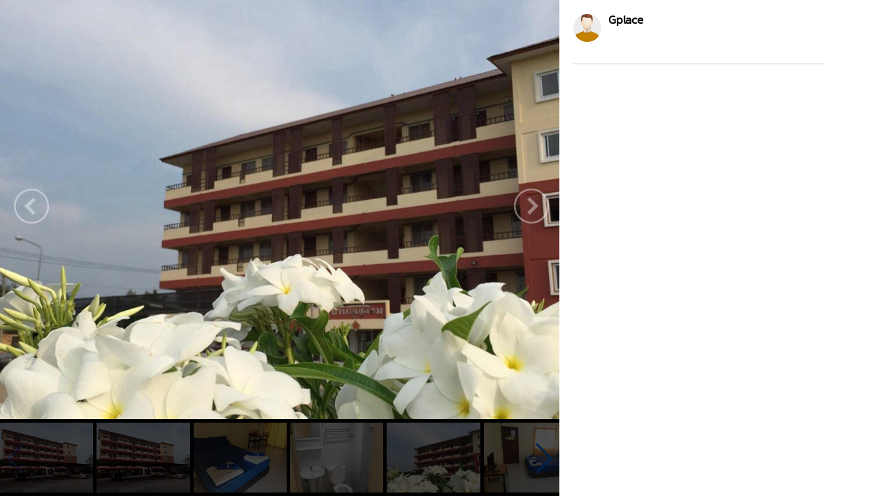

--- FILE ---
content_type: text/html
request_url: https://www.gplace.com/galv2/966408?i=4&m=h
body_size: 4380
content:
<!DOCTYPE html PUBLIC "-//W3C//DTD XHTML 1.0 Strict//EN" "http://www.w3.org/TR/xhtml1/DTD/xhtml1-strict.dtd">
<html lang="en">
<head>
	<title>บ้านบุญล้อม (Banbunlom)-ที่พักอำเภอองครักษ์ นครนายก</title>
	<meta name="viewport" content="width=device-width, initial-scale=1.0, maximum-scale=1.0, user-scalable=no">
	<meta http-equiv="Content-Type" content="text/html; charset=utf-8" />
	<link rel="stylesheet" type="text/css" href="https://www.gplace.com/include/v2/css/main.css" />
	<link rel="stylesheet" type="text/css" href="https://www.gplace.com/include/v2/css/style.css" />
	<link rel="stylesheet" type="text/css" href="https://www.gplace.com/include/v2/css/swiper.min.css" />
	<style type="text/css">
		.swiper-slide {
			width: auto;
		}
		.swiper-container {
			width: 100%;
			display: inline-block;
			overflow: hidden;
		}
		.detail	ul {
			list-style: disc;
			margin-left: 25px;
			margin-top: 5px;
		}
		.detail p {
			margin: 15px 0;
		}
		.box {
		  display: flex;
		  align-items: center; /* จัดแนวตั้งให้ตรงกัน */
		  gap: 6px;            /* ระยะห่างระหว่าง b กับ img */
		}

		.box b {
		  max-width: 90%;
		  white-space: nowrap;
		  overflow: hidden;
		  text-overflow: ellipsis; /* ตัดคำใส่ .. */
		  display: block;          /* สำคัญ */
		}

		.box img {
		  flex-shrink: 0; /* ป้องกันรูปโดนบีบ */
		}
	</style>
</head>
<body class="body_frame_gallery">
	<div class="frame_gallery_content">
		<div class="gallery_img">
			<div class="img_b">
								<img class="img_show" src="https://www.chuwab.com/images/hotel/7/52/62552/c5fc855d81d323ad9f1c08e06bf64556.jpg" />
				<a href="?i=3&m=h" class="gal_prev" ></a>
				<a href="?i=5&m=h" class="gal_next" ></a>
			</div>
			<div class="gallery_img_thumb show_pc">
				<!-- Swiper -->
				<div class="swiper-container">
					<div class="swiper-wrapper">
												<div class="swiper-slide"><a href="?i=0&m=h"><img src="https://www.chuwab.com/images/hotel/7/52/62552/1d201ced0ab64e77ccdd86819951be7a.jpg" /></a></div>
												<div class="swiper-slide"><a href="?i=1&m=h"><img src="https://www.chuwab.com/images/hotel/7/52/62552/1d201ced0ab64e77ccdd86819951be7a.jpg" /></a></div>
												<div class="swiper-slide"><a href="?i=2&m=h"><img src="https://www.chuwab.com/images/hotel/7/52/62552/a33fb433c83fd58f1954130cc8a1283d.jpg" /></a></div>
												<div class="swiper-slide"><a href="?i=3&m=h"><img src="https://www.chuwab.com/images/hotel/7/52/62552/64952a0d714d7a25696a42bae98ba175.jpg" /></a></div>
												<div class="swiper-slide"><a href="?i=4&m=h"><img src="https://www.chuwab.com/images/hotel/7/52/62552/c5fc855d81d323ad9f1c08e06bf64556.jpg" /></a></div>
												<div class="swiper-slide"><a href="?i=5&m=h"><img src="https://www.chuwab.com/images/hotel/7/52/62552/f3438e1d04dc1f4e6371b9841c25e36c.jpg" /></a></div>
												<div class="swiper-slide"><a href="?i=6&m=h"><img src="https://www.chuwab.com/images/hotel/7/52/62552/b5d1177f4b2b0de1e4964882068022b3.jpg" /></a></div>
											</div>
					<div class="swiper-button-next"></div>
					<div class="swiper-button-prev"></div>
				</div>
			</div>
		</div>
		<div class="frame_content">
			<div class="gal_review_pic">
				<div class="review_user_img" style="float:left;">
					<img src="https://www.gplace.com/include/v2/img/cs-icon.png" align="top"/>
				</div>
				<div style="float:left;">
					<span class="gal_pname">Gplace</span>
					<br/>
									</div>
				<div class="clear"></div>			
				<div class="gal_review">
										<div class="box">
															</div>
									</div>
				
				<hr />
			</div>
			<div class="comment">
							</div>
					</div>
	</div>
	
	<script src="https://www.gplace.com/include/v2/js/swiper.min.js"></script>
	
	<script type="text/javascript">
		var swiper = new Swiper('.swiper-container', {
			pagination: '.swiper-pagination',
			slidesPerView: 'auto',
			nextButton: '.swiper-button-next',
			prevButton: '.swiper-button-prev',
			paginationClickable: true,
			spaceBetween: 5,
			freeMode: true,
			initialSlide: '4'
		});
	</script>
</body>
</html>